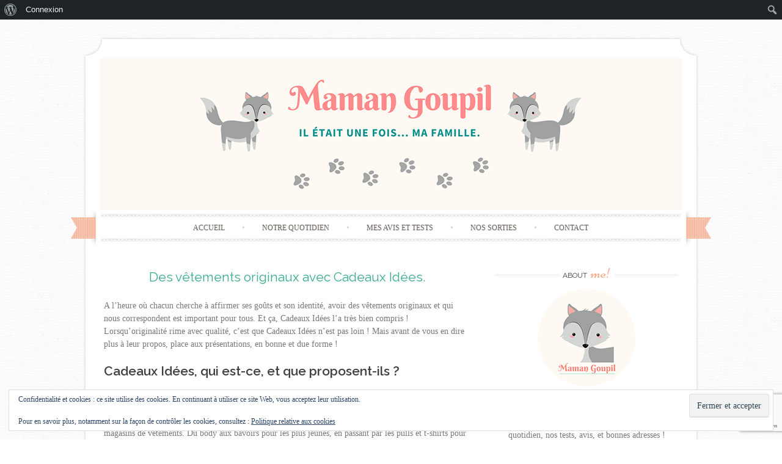

--- FILE ---
content_type: text/html; charset=utf-8
request_url: https://www.google.com/recaptcha/api2/anchor?ar=1&k=6Lcg6RsaAAAAAKRTj4HY5Z0eTzAM6bZbKo4xXX_b&co=aHR0cHM6Ly93d3cubWFtYW5nb3VwaWwuZnI6NDQz&hl=en&v=PoyoqOPhxBO7pBk68S4YbpHZ&size=invisible&anchor-ms=20000&execute-ms=30000&cb=tqqcmjadgway
body_size: 48725
content:
<!DOCTYPE HTML><html dir="ltr" lang="en"><head><meta http-equiv="Content-Type" content="text/html; charset=UTF-8">
<meta http-equiv="X-UA-Compatible" content="IE=edge">
<title>reCAPTCHA</title>
<style type="text/css">
/* cyrillic-ext */
@font-face {
  font-family: 'Roboto';
  font-style: normal;
  font-weight: 400;
  font-stretch: 100%;
  src: url(//fonts.gstatic.com/s/roboto/v48/KFO7CnqEu92Fr1ME7kSn66aGLdTylUAMa3GUBHMdazTgWw.woff2) format('woff2');
  unicode-range: U+0460-052F, U+1C80-1C8A, U+20B4, U+2DE0-2DFF, U+A640-A69F, U+FE2E-FE2F;
}
/* cyrillic */
@font-face {
  font-family: 'Roboto';
  font-style: normal;
  font-weight: 400;
  font-stretch: 100%;
  src: url(//fonts.gstatic.com/s/roboto/v48/KFO7CnqEu92Fr1ME7kSn66aGLdTylUAMa3iUBHMdazTgWw.woff2) format('woff2');
  unicode-range: U+0301, U+0400-045F, U+0490-0491, U+04B0-04B1, U+2116;
}
/* greek-ext */
@font-face {
  font-family: 'Roboto';
  font-style: normal;
  font-weight: 400;
  font-stretch: 100%;
  src: url(//fonts.gstatic.com/s/roboto/v48/KFO7CnqEu92Fr1ME7kSn66aGLdTylUAMa3CUBHMdazTgWw.woff2) format('woff2');
  unicode-range: U+1F00-1FFF;
}
/* greek */
@font-face {
  font-family: 'Roboto';
  font-style: normal;
  font-weight: 400;
  font-stretch: 100%;
  src: url(//fonts.gstatic.com/s/roboto/v48/KFO7CnqEu92Fr1ME7kSn66aGLdTylUAMa3-UBHMdazTgWw.woff2) format('woff2');
  unicode-range: U+0370-0377, U+037A-037F, U+0384-038A, U+038C, U+038E-03A1, U+03A3-03FF;
}
/* math */
@font-face {
  font-family: 'Roboto';
  font-style: normal;
  font-weight: 400;
  font-stretch: 100%;
  src: url(//fonts.gstatic.com/s/roboto/v48/KFO7CnqEu92Fr1ME7kSn66aGLdTylUAMawCUBHMdazTgWw.woff2) format('woff2');
  unicode-range: U+0302-0303, U+0305, U+0307-0308, U+0310, U+0312, U+0315, U+031A, U+0326-0327, U+032C, U+032F-0330, U+0332-0333, U+0338, U+033A, U+0346, U+034D, U+0391-03A1, U+03A3-03A9, U+03B1-03C9, U+03D1, U+03D5-03D6, U+03F0-03F1, U+03F4-03F5, U+2016-2017, U+2034-2038, U+203C, U+2040, U+2043, U+2047, U+2050, U+2057, U+205F, U+2070-2071, U+2074-208E, U+2090-209C, U+20D0-20DC, U+20E1, U+20E5-20EF, U+2100-2112, U+2114-2115, U+2117-2121, U+2123-214F, U+2190, U+2192, U+2194-21AE, U+21B0-21E5, U+21F1-21F2, U+21F4-2211, U+2213-2214, U+2216-22FF, U+2308-230B, U+2310, U+2319, U+231C-2321, U+2336-237A, U+237C, U+2395, U+239B-23B7, U+23D0, U+23DC-23E1, U+2474-2475, U+25AF, U+25B3, U+25B7, U+25BD, U+25C1, U+25CA, U+25CC, U+25FB, U+266D-266F, U+27C0-27FF, U+2900-2AFF, U+2B0E-2B11, U+2B30-2B4C, U+2BFE, U+3030, U+FF5B, U+FF5D, U+1D400-1D7FF, U+1EE00-1EEFF;
}
/* symbols */
@font-face {
  font-family: 'Roboto';
  font-style: normal;
  font-weight: 400;
  font-stretch: 100%;
  src: url(//fonts.gstatic.com/s/roboto/v48/KFO7CnqEu92Fr1ME7kSn66aGLdTylUAMaxKUBHMdazTgWw.woff2) format('woff2');
  unicode-range: U+0001-000C, U+000E-001F, U+007F-009F, U+20DD-20E0, U+20E2-20E4, U+2150-218F, U+2190, U+2192, U+2194-2199, U+21AF, U+21E6-21F0, U+21F3, U+2218-2219, U+2299, U+22C4-22C6, U+2300-243F, U+2440-244A, U+2460-24FF, U+25A0-27BF, U+2800-28FF, U+2921-2922, U+2981, U+29BF, U+29EB, U+2B00-2BFF, U+4DC0-4DFF, U+FFF9-FFFB, U+10140-1018E, U+10190-1019C, U+101A0, U+101D0-101FD, U+102E0-102FB, U+10E60-10E7E, U+1D2C0-1D2D3, U+1D2E0-1D37F, U+1F000-1F0FF, U+1F100-1F1AD, U+1F1E6-1F1FF, U+1F30D-1F30F, U+1F315, U+1F31C, U+1F31E, U+1F320-1F32C, U+1F336, U+1F378, U+1F37D, U+1F382, U+1F393-1F39F, U+1F3A7-1F3A8, U+1F3AC-1F3AF, U+1F3C2, U+1F3C4-1F3C6, U+1F3CA-1F3CE, U+1F3D4-1F3E0, U+1F3ED, U+1F3F1-1F3F3, U+1F3F5-1F3F7, U+1F408, U+1F415, U+1F41F, U+1F426, U+1F43F, U+1F441-1F442, U+1F444, U+1F446-1F449, U+1F44C-1F44E, U+1F453, U+1F46A, U+1F47D, U+1F4A3, U+1F4B0, U+1F4B3, U+1F4B9, U+1F4BB, U+1F4BF, U+1F4C8-1F4CB, U+1F4D6, U+1F4DA, U+1F4DF, U+1F4E3-1F4E6, U+1F4EA-1F4ED, U+1F4F7, U+1F4F9-1F4FB, U+1F4FD-1F4FE, U+1F503, U+1F507-1F50B, U+1F50D, U+1F512-1F513, U+1F53E-1F54A, U+1F54F-1F5FA, U+1F610, U+1F650-1F67F, U+1F687, U+1F68D, U+1F691, U+1F694, U+1F698, U+1F6AD, U+1F6B2, U+1F6B9-1F6BA, U+1F6BC, U+1F6C6-1F6CF, U+1F6D3-1F6D7, U+1F6E0-1F6EA, U+1F6F0-1F6F3, U+1F6F7-1F6FC, U+1F700-1F7FF, U+1F800-1F80B, U+1F810-1F847, U+1F850-1F859, U+1F860-1F887, U+1F890-1F8AD, U+1F8B0-1F8BB, U+1F8C0-1F8C1, U+1F900-1F90B, U+1F93B, U+1F946, U+1F984, U+1F996, U+1F9E9, U+1FA00-1FA6F, U+1FA70-1FA7C, U+1FA80-1FA89, U+1FA8F-1FAC6, U+1FACE-1FADC, U+1FADF-1FAE9, U+1FAF0-1FAF8, U+1FB00-1FBFF;
}
/* vietnamese */
@font-face {
  font-family: 'Roboto';
  font-style: normal;
  font-weight: 400;
  font-stretch: 100%;
  src: url(//fonts.gstatic.com/s/roboto/v48/KFO7CnqEu92Fr1ME7kSn66aGLdTylUAMa3OUBHMdazTgWw.woff2) format('woff2');
  unicode-range: U+0102-0103, U+0110-0111, U+0128-0129, U+0168-0169, U+01A0-01A1, U+01AF-01B0, U+0300-0301, U+0303-0304, U+0308-0309, U+0323, U+0329, U+1EA0-1EF9, U+20AB;
}
/* latin-ext */
@font-face {
  font-family: 'Roboto';
  font-style: normal;
  font-weight: 400;
  font-stretch: 100%;
  src: url(//fonts.gstatic.com/s/roboto/v48/KFO7CnqEu92Fr1ME7kSn66aGLdTylUAMa3KUBHMdazTgWw.woff2) format('woff2');
  unicode-range: U+0100-02BA, U+02BD-02C5, U+02C7-02CC, U+02CE-02D7, U+02DD-02FF, U+0304, U+0308, U+0329, U+1D00-1DBF, U+1E00-1E9F, U+1EF2-1EFF, U+2020, U+20A0-20AB, U+20AD-20C0, U+2113, U+2C60-2C7F, U+A720-A7FF;
}
/* latin */
@font-face {
  font-family: 'Roboto';
  font-style: normal;
  font-weight: 400;
  font-stretch: 100%;
  src: url(//fonts.gstatic.com/s/roboto/v48/KFO7CnqEu92Fr1ME7kSn66aGLdTylUAMa3yUBHMdazQ.woff2) format('woff2');
  unicode-range: U+0000-00FF, U+0131, U+0152-0153, U+02BB-02BC, U+02C6, U+02DA, U+02DC, U+0304, U+0308, U+0329, U+2000-206F, U+20AC, U+2122, U+2191, U+2193, U+2212, U+2215, U+FEFF, U+FFFD;
}
/* cyrillic-ext */
@font-face {
  font-family: 'Roboto';
  font-style: normal;
  font-weight: 500;
  font-stretch: 100%;
  src: url(//fonts.gstatic.com/s/roboto/v48/KFO7CnqEu92Fr1ME7kSn66aGLdTylUAMa3GUBHMdazTgWw.woff2) format('woff2');
  unicode-range: U+0460-052F, U+1C80-1C8A, U+20B4, U+2DE0-2DFF, U+A640-A69F, U+FE2E-FE2F;
}
/* cyrillic */
@font-face {
  font-family: 'Roboto';
  font-style: normal;
  font-weight: 500;
  font-stretch: 100%;
  src: url(//fonts.gstatic.com/s/roboto/v48/KFO7CnqEu92Fr1ME7kSn66aGLdTylUAMa3iUBHMdazTgWw.woff2) format('woff2');
  unicode-range: U+0301, U+0400-045F, U+0490-0491, U+04B0-04B1, U+2116;
}
/* greek-ext */
@font-face {
  font-family: 'Roboto';
  font-style: normal;
  font-weight: 500;
  font-stretch: 100%;
  src: url(//fonts.gstatic.com/s/roboto/v48/KFO7CnqEu92Fr1ME7kSn66aGLdTylUAMa3CUBHMdazTgWw.woff2) format('woff2');
  unicode-range: U+1F00-1FFF;
}
/* greek */
@font-face {
  font-family: 'Roboto';
  font-style: normal;
  font-weight: 500;
  font-stretch: 100%;
  src: url(//fonts.gstatic.com/s/roboto/v48/KFO7CnqEu92Fr1ME7kSn66aGLdTylUAMa3-UBHMdazTgWw.woff2) format('woff2');
  unicode-range: U+0370-0377, U+037A-037F, U+0384-038A, U+038C, U+038E-03A1, U+03A3-03FF;
}
/* math */
@font-face {
  font-family: 'Roboto';
  font-style: normal;
  font-weight: 500;
  font-stretch: 100%;
  src: url(//fonts.gstatic.com/s/roboto/v48/KFO7CnqEu92Fr1ME7kSn66aGLdTylUAMawCUBHMdazTgWw.woff2) format('woff2');
  unicode-range: U+0302-0303, U+0305, U+0307-0308, U+0310, U+0312, U+0315, U+031A, U+0326-0327, U+032C, U+032F-0330, U+0332-0333, U+0338, U+033A, U+0346, U+034D, U+0391-03A1, U+03A3-03A9, U+03B1-03C9, U+03D1, U+03D5-03D6, U+03F0-03F1, U+03F4-03F5, U+2016-2017, U+2034-2038, U+203C, U+2040, U+2043, U+2047, U+2050, U+2057, U+205F, U+2070-2071, U+2074-208E, U+2090-209C, U+20D0-20DC, U+20E1, U+20E5-20EF, U+2100-2112, U+2114-2115, U+2117-2121, U+2123-214F, U+2190, U+2192, U+2194-21AE, U+21B0-21E5, U+21F1-21F2, U+21F4-2211, U+2213-2214, U+2216-22FF, U+2308-230B, U+2310, U+2319, U+231C-2321, U+2336-237A, U+237C, U+2395, U+239B-23B7, U+23D0, U+23DC-23E1, U+2474-2475, U+25AF, U+25B3, U+25B7, U+25BD, U+25C1, U+25CA, U+25CC, U+25FB, U+266D-266F, U+27C0-27FF, U+2900-2AFF, U+2B0E-2B11, U+2B30-2B4C, U+2BFE, U+3030, U+FF5B, U+FF5D, U+1D400-1D7FF, U+1EE00-1EEFF;
}
/* symbols */
@font-face {
  font-family: 'Roboto';
  font-style: normal;
  font-weight: 500;
  font-stretch: 100%;
  src: url(//fonts.gstatic.com/s/roboto/v48/KFO7CnqEu92Fr1ME7kSn66aGLdTylUAMaxKUBHMdazTgWw.woff2) format('woff2');
  unicode-range: U+0001-000C, U+000E-001F, U+007F-009F, U+20DD-20E0, U+20E2-20E4, U+2150-218F, U+2190, U+2192, U+2194-2199, U+21AF, U+21E6-21F0, U+21F3, U+2218-2219, U+2299, U+22C4-22C6, U+2300-243F, U+2440-244A, U+2460-24FF, U+25A0-27BF, U+2800-28FF, U+2921-2922, U+2981, U+29BF, U+29EB, U+2B00-2BFF, U+4DC0-4DFF, U+FFF9-FFFB, U+10140-1018E, U+10190-1019C, U+101A0, U+101D0-101FD, U+102E0-102FB, U+10E60-10E7E, U+1D2C0-1D2D3, U+1D2E0-1D37F, U+1F000-1F0FF, U+1F100-1F1AD, U+1F1E6-1F1FF, U+1F30D-1F30F, U+1F315, U+1F31C, U+1F31E, U+1F320-1F32C, U+1F336, U+1F378, U+1F37D, U+1F382, U+1F393-1F39F, U+1F3A7-1F3A8, U+1F3AC-1F3AF, U+1F3C2, U+1F3C4-1F3C6, U+1F3CA-1F3CE, U+1F3D4-1F3E0, U+1F3ED, U+1F3F1-1F3F3, U+1F3F5-1F3F7, U+1F408, U+1F415, U+1F41F, U+1F426, U+1F43F, U+1F441-1F442, U+1F444, U+1F446-1F449, U+1F44C-1F44E, U+1F453, U+1F46A, U+1F47D, U+1F4A3, U+1F4B0, U+1F4B3, U+1F4B9, U+1F4BB, U+1F4BF, U+1F4C8-1F4CB, U+1F4D6, U+1F4DA, U+1F4DF, U+1F4E3-1F4E6, U+1F4EA-1F4ED, U+1F4F7, U+1F4F9-1F4FB, U+1F4FD-1F4FE, U+1F503, U+1F507-1F50B, U+1F50D, U+1F512-1F513, U+1F53E-1F54A, U+1F54F-1F5FA, U+1F610, U+1F650-1F67F, U+1F687, U+1F68D, U+1F691, U+1F694, U+1F698, U+1F6AD, U+1F6B2, U+1F6B9-1F6BA, U+1F6BC, U+1F6C6-1F6CF, U+1F6D3-1F6D7, U+1F6E0-1F6EA, U+1F6F0-1F6F3, U+1F6F7-1F6FC, U+1F700-1F7FF, U+1F800-1F80B, U+1F810-1F847, U+1F850-1F859, U+1F860-1F887, U+1F890-1F8AD, U+1F8B0-1F8BB, U+1F8C0-1F8C1, U+1F900-1F90B, U+1F93B, U+1F946, U+1F984, U+1F996, U+1F9E9, U+1FA00-1FA6F, U+1FA70-1FA7C, U+1FA80-1FA89, U+1FA8F-1FAC6, U+1FACE-1FADC, U+1FADF-1FAE9, U+1FAF0-1FAF8, U+1FB00-1FBFF;
}
/* vietnamese */
@font-face {
  font-family: 'Roboto';
  font-style: normal;
  font-weight: 500;
  font-stretch: 100%;
  src: url(//fonts.gstatic.com/s/roboto/v48/KFO7CnqEu92Fr1ME7kSn66aGLdTylUAMa3OUBHMdazTgWw.woff2) format('woff2');
  unicode-range: U+0102-0103, U+0110-0111, U+0128-0129, U+0168-0169, U+01A0-01A1, U+01AF-01B0, U+0300-0301, U+0303-0304, U+0308-0309, U+0323, U+0329, U+1EA0-1EF9, U+20AB;
}
/* latin-ext */
@font-face {
  font-family: 'Roboto';
  font-style: normal;
  font-weight: 500;
  font-stretch: 100%;
  src: url(//fonts.gstatic.com/s/roboto/v48/KFO7CnqEu92Fr1ME7kSn66aGLdTylUAMa3KUBHMdazTgWw.woff2) format('woff2');
  unicode-range: U+0100-02BA, U+02BD-02C5, U+02C7-02CC, U+02CE-02D7, U+02DD-02FF, U+0304, U+0308, U+0329, U+1D00-1DBF, U+1E00-1E9F, U+1EF2-1EFF, U+2020, U+20A0-20AB, U+20AD-20C0, U+2113, U+2C60-2C7F, U+A720-A7FF;
}
/* latin */
@font-face {
  font-family: 'Roboto';
  font-style: normal;
  font-weight: 500;
  font-stretch: 100%;
  src: url(//fonts.gstatic.com/s/roboto/v48/KFO7CnqEu92Fr1ME7kSn66aGLdTylUAMa3yUBHMdazQ.woff2) format('woff2');
  unicode-range: U+0000-00FF, U+0131, U+0152-0153, U+02BB-02BC, U+02C6, U+02DA, U+02DC, U+0304, U+0308, U+0329, U+2000-206F, U+20AC, U+2122, U+2191, U+2193, U+2212, U+2215, U+FEFF, U+FFFD;
}
/* cyrillic-ext */
@font-face {
  font-family: 'Roboto';
  font-style: normal;
  font-weight: 900;
  font-stretch: 100%;
  src: url(//fonts.gstatic.com/s/roboto/v48/KFO7CnqEu92Fr1ME7kSn66aGLdTylUAMa3GUBHMdazTgWw.woff2) format('woff2');
  unicode-range: U+0460-052F, U+1C80-1C8A, U+20B4, U+2DE0-2DFF, U+A640-A69F, U+FE2E-FE2F;
}
/* cyrillic */
@font-face {
  font-family: 'Roboto';
  font-style: normal;
  font-weight: 900;
  font-stretch: 100%;
  src: url(//fonts.gstatic.com/s/roboto/v48/KFO7CnqEu92Fr1ME7kSn66aGLdTylUAMa3iUBHMdazTgWw.woff2) format('woff2');
  unicode-range: U+0301, U+0400-045F, U+0490-0491, U+04B0-04B1, U+2116;
}
/* greek-ext */
@font-face {
  font-family: 'Roboto';
  font-style: normal;
  font-weight: 900;
  font-stretch: 100%;
  src: url(//fonts.gstatic.com/s/roboto/v48/KFO7CnqEu92Fr1ME7kSn66aGLdTylUAMa3CUBHMdazTgWw.woff2) format('woff2');
  unicode-range: U+1F00-1FFF;
}
/* greek */
@font-face {
  font-family: 'Roboto';
  font-style: normal;
  font-weight: 900;
  font-stretch: 100%;
  src: url(//fonts.gstatic.com/s/roboto/v48/KFO7CnqEu92Fr1ME7kSn66aGLdTylUAMa3-UBHMdazTgWw.woff2) format('woff2');
  unicode-range: U+0370-0377, U+037A-037F, U+0384-038A, U+038C, U+038E-03A1, U+03A3-03FF;
}
/* math */
@font-face {
  font-family: 'Roboto';
  font-style: normal;
  font-weight: 900;
  font-stretch: 100%;
  src: url(//fonts.gstatic.com/s/roboto/v48/KFO7CnqEu92Fr1ME7kSn66aGLdTylUAMawCUBHMdazTgWw.woff2) format('woff2');
  unicode-range: U+0302-0303, U+0305, U+0307-0308, U+0310, U+0312, U+0315, U+031A, U+0326-0327, U+032C, U+032F-0330, U+0332-0333, U+0338, U+033A, U+0346, U+034D, U+0391-03A1, U+03A3-03A9, U+03B1-03C9, U+03D1, U+03D5-03D6, U+03F0-03F1, U+03F4-03F5, U+2016-2017, U+2034-2038, U+203C, U+2040, U+2043, U+2047, U+2050, U+2057, U+205F, U+2070-2071, U+2074-208E, U+2090-209C, U+20D0-20DC, U+20E1, U+20E5-20EF, U+2100-2112, U+2114-2115, U+2117-2121, U+2123-214F, U+2190, U+2192, U+2194-21AE, U+21B0-21E5, U+21F1-21F2, U+21F4-2211, U+2213-2214, U+2216-22FF, U+2308-230B, U+2310, U+2319, U+231C-2321, U+2336-237A, U+237C, U+2395, U+239B-23B7, U+23D0, U+23DC-23E1, U+2474-2475, U+25AF, U+25B3, U+25B7, U+25BD, U+25C1, U+25CA, U+25CC, U+25FB, U+266D-266F, U+27C0-27FF, U+2900-2AFF, U+2B0E-2B11, U+2B30-2B4C, U+2BFE, U+3030, U+FF5B, U+FF5D, U+1D400-1D7FF, U+1EE00-1EEFF;
}
/* symbols */
@font-face {
  font-family: 'Roboto';
  font-style: normal;
  font-weight: 900;
  font-stretch: 100%;
  src: url(//fonts.gstatic.com/s/roboto/v48/KFO7CnqEu92Fr1ME7kSn66aGLdTylUAMaxKUBHMdazTgWw.woff2) format('woff2');
  unicode-range: U+0001-000C, U+000E-001F, U+007F-009F, U+20DD-20E0, U+20E2-20E4, U+2150-218F, U+2190, U+2192, U+2194-2199, U+21AF, U+21E6-21F0, U+21F3, U+2218-2219, U+2299, U+22C4-22C6, U+2300-243F, U+2440-244A, U+2460-24FF, U+25A0-27BF, U+2800-28FF, U+2921-2922, U+2981, U+29BF, U+29EB, U+2B00-2BFF, U+4DC0-4DFF, U+FFF9-FFFB, U+10140-1018E, U+10190-1019C, U+101A0, U+101D0-101FD, U+102E0-102FB, U+10E60-10E7E, U+1D2C0-1D2D3, U+1D2E0-1D37F, U+1F000-1F0FF, U+1F100-1F1AD, U+1F1E6-1F1FF, U+1F30D-1F30F, U+1F315, U+1F31C, U+1F31E, U+1F320-1F32C, U+1F336, U+1F378, U+1F37D, U+1F382, U+1F393-1F39F, U+1F3A7-1F3A8, U+1F3AC-1F3AF, U+1F3C2, U+1F3C4-1F3C6, U+1F3CA-1F3CE, U+1F3D4-1F3E0, U+1F3ED, U+1F3F1-1F3F3, U+1F3F5-1F3F7, U+1F408, U+1F415, U+1F41F, U+1F426, U+1F43F, U+1F441-1F442, U+1F444, U+1F446-1F449, U+1F44C-1F44E, U+1F453, U+1F46A, U+1F47D, U+1F4A3, U+1F4B0, U+1F4B3, U+1F4B9, U+1F4BB, U+1F4BF, U+1F4C8-1F4CB, U+1F4D6, U+1F4DA, U+1F4DF, U+1F4E3-1F4E6, U+1F4EA-1F4ED, U+1F4F7, U+1F4F9-1F4FB, U+1F4FD-1F4FE, U+1F503, U+1F507-1F50B, U+1F50D, U+1F512-1F513, U+1F53E-1F54A, U+1F54F-1F5FA, U+1F610, U+1F650-1F67F, U+1F687, U+1F68D, U+1F691, U+1F694, U+1F698, U+1F6AD, U+1F6B2, U+1F6B9-1F6BA, U+1F6BC, U+1F6C6-1F6CF, U+1F6D3-1F6D7, U+1F6E0-1F6EA, U+1F6F0-1F6F3, U+1F6F7-1F6FC, U+1F700-1F7FF, U+1F800-1F80B, U+1F810-1F847, U+1F850-1F859, U+1F860-1F887, U+1F890-1F8AD, U+1F8B0-1F8BB, U+1F8C0-1F8C1, U+1F900-1F90B, U+1F93B, U+1F946, U+1F984, U+1F996, U+1F9E9, U+1FA00-1FA6F, U+1FA70-1FA7C, U+1FA80-1FA89, U+1FA8F-1FAC6, U+1FACE-1FADC, U+1FADF-1FAE9, U+1FAF0-1FAF8, U+1FB00-1FBFF;
}
/* vietnamese */
@font-face {
  font-family: 'Roboto';
  font-style: normal;
  font-weight: 900;
  font-stretch: 100%;
  src: url(//fonts.gstatic.com/s/roboto/v48/KFO7CnqEu92Fr1ME7kSn66aGLdTylUAMa3OUBHMdazTgWw.woff2) format('woff2');
  unicode-range: U+0102-0103, U+0110-0111, U+0128-0129, U+0168-0169, U+01A0-01A1, U+01AF-01B0, U+0300-0301, U+0303-0304, U+0308-0309, U+0323, U+0329, U+1EA0-1EF9, U+20AB;
}
/* latin-ext */
@font-face {
  font-family: 'Roboto';
  font-style: normal;
  font-weight: 900;
  font-stretch: 100%;
  src: url(//fonts.gstatic.com/s/roboto/v48/KFO7CnqEu92Fr1ME7kSn66aGLdTylUAMa3KUBHMdazTgWw.woff2) format('woff2');
  unicode-range: U+0100-02BA, U+02BD-02C5, U+02C7-02CC, U+02CE-02D7, U+02DD-02FF, U+0304, U+0308, U+0329, U+1D00-1DBF, U+1E00-1E9F, U+1EF2-1EFF, U+2020, U+20A0-20AB, U+20AD-20C0, U+2113, U+2C60-2C7F, U+A720-A7FF;
}
/* latin */
@font-face {
  font-family: 'Roboto';
  font-style: normal;
  font-weight: 900;
  font-stretch: 100%;
  src: url(//fonts.gstatic.com/s/roboto/v48/KFO7CnqEu92Fr1ME7kSn66aGLdTylUAMa3yUBHMdazQ.woff2) format('woff2');
  unicode-range: U+0000-00FF, U+0131, U+0152-0153, U+02BB-02BC, U+02C6, U+02DA, U+02DC, U+0304, U+0308, U+0329, U+2000-206F, U+20AC, U+2122, U+2191, U+2193, U+2212, U+2215, U+FEFF, U+FFFD;
}

</style>
<link rel="stylesheet" type="text/css" href="https://www.gstatic.com/recaptcha/releases/PoyoqOPhxBO7pBk68S4YbpHZ/styles__ltr.css">
<script nonce="OfyWWQKqTtYna54p8rzVtg" type="text/javascript">window['__recaptcha_api'] = 'https://www.google.com/recaptcha/api2/';</script>
<script type="text/javascript" src="https://www.gstatic.com/recaptcha/releases/PoyoqOPhxBO7pBk68S4YbpHZ/recaptcha__en.js" nonce="OfyWWQKqTtYna54p8rzVtg">
      
    </script></head>
<body><div id="rc-anchor-alert" class="rc-anchor-alert"></div>
<input type="hidden" id="recaptcha-token" value="[base64]">
<script type="text/javascript" nonce="OfyWWQKqTtYna54p8rzVtg">
      recaptcha.anchor.Main.init("[\x22ainput\x22,[\x22bgdata\x22,\x22\x22,\[base64]/[base64]/bmV3IFpbdF0obVswXSk6Sz09Mj9uZXcgWlt0XShtWzBdLG1bMV0pOks9PTM/bmV3IFpbdF0obVswXSxtWzFdLG1bMl0pOks9PTQ/[base64]/[base64]/[base64]/[base64]/[base64]/[base64]/[base64]/[base64]/[base64]/[base64]/[base64]/[base64]/[base64]/[base64]\\u003d\\u003d\x22,\[base64]\x22,\[base64]/[base64]/Cu1vCjnwgCkrDt1LCp8KUw5XDlcOCw7bCr2hjwoXDlFHDisOMw4DDrkBtw6tIFsOsw5bCh2U6woHDpMKgw7BtwpfDglzDqF3Djm/ChMOPwrDDtDrDhMKvf8OOSAfDrsO6TcKGLH9YUcKCYcOFw63DvMKpe8KOwofDkcKrUsOew7l1w6zDq8KMw6NCLX7CgMO1w5tASMOIR2jDucOaDBjCoC4BacO6FF7DqR4tF8OkGcOtV8KzUWI8QRw/w43DjVIhwpsNIsOXw5vCjcOhw7h6w6xpwr/CqcOdKsOIw4J1ZDHDm8OvLsOVwq8Mw54Vw6LDssOkwrsVworDqcK4w4lxw4fDqMKLwo7ChMK3w59DImDDhMOaCsObwpDDnFRJwqzDk1hzw5ofw5MgPMKqw6Ikw7Juw7/[base64]/[base64]/OMOkwr9JH8KuUU7DnsKKwpNzwrnCnsK7QQDDksODwrIaw4kUw5bCgCcaXcKDHQtDWEjCoMK2czYIwqXDocK7EMOPw5/Chho/[base64]/CjMKLRcKrXDDDjRw3wrfDuxvCliBnwrjDlMK1CcKJKw3Cp8KcwpUbHcOVw4TDoxUPwrQ0M8OTfMOuw7PChcOQZ8Kbw45oPMOzDMOxO1RewqPDjy/[base64]/CtcKTKTkpw5PDt8O9SmUzE8KVCjLDusKIWjjDrcO4w60iCVpYF8KROsKSHBxiMlvCg33CnCMJw7jDjsKTw7F7VB/CnHdtFsKLw67DoTPCrVbCoMKAVMK8wrlCPMKPOS9Ow4g8XcKZFyI5wpHDmVBoI1tbw7LDq08gwoNlw5oQYVcXUMKnw71kw41xcMK+w5YABsKiOsKzOi7CscOZay91w73CpcONbwcMER3Dt8Kpw558F3YZw7ILwo/DiMKfKMONw5sQwpbDj3/DuMO0wofCvMOHB8OMZMKtwp/Dj8KnFcOmNsKWwpXCmg7CuGfCq0pOECvCucO+wrfDlzLCu8OXwolaw6zClE9ew6PDuxE5JMK1ZFnDqErDjCvCjjjClcKGw7wgXMKLdMOmE8O2AcOuwq3Ct8K4w5xsw5d9w61GXk/Dl0TDoMKlW8Oaw78uw7LDj0DDrcOtJlcbEcOmF8KeCULCoMOlNRI8GMOQwrZrOErDqFZPwqo6e8KcK1wRw63DqUDDoMO1wpVAAcO3woDCtk8gw6h+csODMDLCkH/Dmnc2Ry3CnMOlw5DDlhUpY0wwMcKlwqsDwo1uw4XCt0MVLynCnD/[base64]/Cj2Uvw5Fxw4URDMKowrMDeDzCkXMIYhZdSMKowpvCpQt7emI9wpLCncKQY8OcwqjDs1/DvGLCksOmwqcsZxl1w4MnCsKgH8OAw77DpEMSXcK8woINRcOgwrbDrTfDhS7CnFobLsODwpZow457wrBALWrDr8OIC3F0CsK3akwQwqE1LHzCrMKGwpEfeMKSwqg3wpjDnsK5w4U1w6bChD7Ci8Krwpgsw4vCicKJwpJewox/XsKROcKKFDBlw6fDvsOnwqbDqlHDgQY8wpPDkX4lD8OcOGwew70hw4Z7PRzDmGlywqhywprCiMKrwrTCsltIYMKWw5/CosKqF8OBL8OVw4APwqXCusOJOsOTY8OMN8KQNB7DqEpWwqPCocKcw5LDsGfCpsOiwr9XKlDCv3N9w48laB3CoQbDo8OAdnVefsKtP8KlwoHDhE0iw4HCvgnCoQTDqMO9w55wX1/CpMOpZxB9wqIywqMsw7vCnMKGVzRrwrnCocOtw7MdSiHCgsO5w4nDh3pGw6PDtMKaBzBEfcOdNsOhwpnDkTbDkMOVwq/Cr8OBNsKtXsO/IMOTw57CtW3Dm2JiwrnCh2hpGxdewr0saUorwojCpE7Cs8KALcOIacO8KcOQwrbCucKeOcOowpzCrsKJRsOow7HDm8KNOB7DiTfDgVXDjwhWZwkWwqbDtS7CpsOrw5/CqsOmwrZEacK9wq13TBRfwrIqw4FUwrbChAYqwrTDiDI1NcKkwpvCjsK1R2rCpsOEAcOFBMKvFhY1bXTDsMKPVsKAw5psw6TCjl0rwqcww7PCpMKfSD55ajE0woTDlwTCnm/[base64]/w79dZiDCqcODesKYb8OmPMKpYkdXUjXDuk/DvMKYQsKqW8OSw4jCuzfCtcOUHSFJAhXCicKnXVUXJHtDZMONwprCjhnCsn/CmggQwqR/wqPCmw/[base64]/[base64]/woDCjBjCsnACw5HDlTEtw7JgWhnCi8K3wprDrknCoi/CtsKTwoAFw4sFw608woULwp/DlRBtEsKPRsO3w7rClAlaw4hdwpUBAMOmwpjCkB/DncK7JsO5YcKuwrfDlxPDgCtFw5bCuMOBw4InwoVrw6zClMO/RSzDoFF/MU7CvjXCswLCm25PPDLCtMKYDg5Iw5fCtwfDlMKMA8K9ODRzfcO3GMKxw6/CtCzCkMKgRsKsw7bDuMKDwotlI1bCtMKJw4lRw5/[base64]/DosKIw5wwL8KQwqtewq/DihDDpA41w5oTw5Yiwo7DhnVMw6gDaMOTQx8ZZz3Do8K4QSHCpsOXwoZBwrNXw6LCrcO9w5g1UsOVw7gnIzbDmcOuw7cwwoEQK8OPwo1/NsKhwoLDnGHDkjHCjsONw5ADJF0JwrtaecKDMyM6wpEWCcKAwonCv1JJGMKofsKcIsKLFcKtMADClHjDvcK1XMKBUUdOw7xnJT/DjcKIwqo8eMKEMMKHw7DDnh/CuT/[base64]/DrR14woXDj2MXKXXCrHhgUj46w6PDu8KKw4RUw77Ci8OQCsO+XMKcDcKTN2x2woPDuRHCihDDpirDtl3CgcKTIMOUQF9hB1NiFsOcw4Fvw5BqecO4wq7Cq19nGWYTw73DiUAEdmrClRYXwpHCuRgCN8KYaMKewqfDh0BhwoUzwp/ClMKBw5/[base64]/[base64]/woJ4a8OwQR/DrF/DuhNjwoxdAsO6eg4xw7AKw4TCqcOPw5ltKkQww5BuSEPDscK3fTEFO3VrQRVBUSAqwqdKwqjDsQAzwpNRw6QewqNdw7M/[base64]/CmQrCq8OOwpTDncKawrB1w7heYkNuwpQxbMOKL8O7woMRw4rCvsKQw4hjBR3CrcO/w6fCjTDDmcKJF8OPw7XDp8O8w6zDtsKuw5bDohcdOWUkGsOvQwPDiAnCmnskXVQ/[base64]/CpxEnCsK1wqF7E8Ocw5cbYcKXDsKXf3RswqfDrcOzwqnCh313wqJ9wp3CqjvDrsKuVEdjw6Fow6MMLxXDp8OlUnbClDkqwppcw5Y/dcOyUAEiw5bCo8KcFsK8w61lw6V8fRVbchLDj0cqGMOGTjbCiMOJQcOATngpcMOEVcOBwprDpDPDkMK3wrM7w40YBwAAwrDCpiYRGsOww6gXw5HDksKwVxYqw6jDjG9TwovDuEVWZULDqnnDlsK/FV1Kw7PCocOpw5Fww7PDhVrChTfCg3rDjiExJ1jDlMKPwqp7dMKYTS9Hwq4fw7ArwobDiQ4LGsKZw4jDgcK2wr/DpcK4ZsKLNcObMsO5bsKhRsKYw5PClsOkPsKWfGVOwpTCscOiC8KmW8OnaBTDqQnCmcODwpTDg8ODPC8Tw47DtcODwq1xw6/DmsOowpLDqcOEB1fDhBbCoUPDv3TClcKACzXDnGsNccOww6QtbsOMXMKgwogaw5TDpwDCiTInwrfDnMKew6xUU8OpYWk8fsOCMGTCkgTDscOnbh4gf8K6SCILwpVNfl/[base64]/[base64]/w7bDkcKFDzbCjcOdwqTDm8Odw5MxLnRFwojCgsKSw5EHIcKnwqTDi8K6M8Ohw5TCmcKgwrHCkE0+YcKGwoN3w4B8BMKvwqzCn8KCES3CgsOHTSvCucKjGG3Dn8K+wq/Cj3HDuwbCpsOCwrBfwqXCt8KkMWvDu2jCqTjDqMKzwqfDjzXDvWwWw4wRDsOfb8O0w5/[base64]/[base64]/CscKpGjrDrsOdeB7DtxLDsTzCiy3DnU/DgDcCwoDCksOEFsK5w6Jjw5dlwrLCkcOSHFFdPw59wrbDosK7w7wowqDCgmTCmj8rP0TCm8KVcx/DpsK2HUPDs8OGH1bDnhfDv8OJCH7CpgnDssK2wphwc8OQFWliw6VnwpXCgsO1w6ZoGQ4Uw5PDv8KnDcOKw4zDn8Osw45Rwok/HTJ8JA/DoMKlK2bDg8OFwrHChn3CpxDCpsKrBsKew45Bwo7Cn3ZoNFwJw7XDsQrDh8K1w5jCl2QTwpctw7xGMcO/wobDtMOFIcKWwrtFw59bw7Y0QUxaHDTCslHCm2LDs8O9WsKBXTUWw5BlN8OxXxZZw4fDhcKSGzHDtsKKQEZCScKcd8O5NE/DjEIyw4BzHFXDliIkF2jCiMKaOcO3w6HDpHoAw5oiw58+wpnDhS0Bw4DDnsO8w7lZwqLDicKEw40KVsOBwqXDvz8basK+GcONOikuw5RnTG/Du8K/fcKQw6c3WsKDRFnDuU7CssKIwoDCn8Khwol2I8KrDMK+wo/DtMK5w6xtw5zDggrCmsO/wrp3anh+FixUwqzCr8KNNsKdHsK8ZhDCrTHDtcKqw4Qtw49YDMOzUx16w6fCisKIXXdccSzChcKOJnrDmFdJVcO+BcKIeAU4wozDjMOPwq/DhygDXsONw4zCgcKKw7gTw5J2w6dMwr7DlcOIBMOjPcKxw7QewpouLcOtKGUUw6XCph4Rw7DCrW4Swr/DlWPCqFcTw5XCvcO+woByBC3DosOowqYAL8KFBcKmw4oJOMOEM04wdXbCuMONXMODCcOoNAgHU8OKGMKhaHlOCSvDi8OKw5RRcMOCBHkSE0RZw4nCgcOOUkrDsynDqy/DvTnCksKzwogoB8OEwoLCuD/CnsOsfhHDvVccSQ5MU8O+ZMKmXAvDpTZrw74MFxrCv8Kww5TCvsK8LxtZw5bDsE8SXifCusKfwpHChMOBw4zDpMK1w6TDp8OXwrB8TmnCnMK5OyIiIcKmw6AOw7nDvcOLw6HCuFDDoMKdw6/Cu8K7wpIoXMKvEXXDj8KFcMKDU8O4w43Drzd9woFPwpYcVsKBVzDDjsKWw6rCsXPDuMOVwqnCnsOvVw4HwpPCmcKRwq3Du1l3w55aS8Kkw6gHCMO1wqYswqNdWCNDR3XDuAZ1XFx0w49owp/DuMKOwrvChTtfwqoSwqcLHAwZwoDDmcKqBsOJYMOtR8KEVTMDwqR9wo3DlnPDsHrCqFUND8KhwoxPEMO7w7N8wo/Dg2/DmnMkwrfDnsK0w5jDksOVAcKTwrHDjcKnwrAob8KpVBZ1w4/[base64]/wpFJOcOdwrIDZMKjwphCw4InX8O1w5LDu3gTwrzDqm7CnMOLfH7Dq8K+V8ONEcK/wpjChMKoc1Atw4DDojZyPcKvwpEOLhnDoxMjw69DJSZiw6LChFZRwqrDgcOjbMKvwr/[base64]/[base64]/CnsOtw7nCsi/DjMOPwrjDj3/CjsOAwrDCpcKVw5MFNDnDg8OTw7nDk8OlfzMcCjPDs8OLw7BHesOyYMKjw4ZxccO+w7h+w4bCjcOBw73DucKGwq/Cr3XDoiPCiWLCn8OIF8KyM8O3XsOxw4rDrcOvEibCjX1Tw6QBwpUbw6nClsKawqR3w6LCg14dS1A2wpYKw4rDsyXCuXdzwqbCnRZBMBjDumtbw67ClRbDhMKvY1t4AcOZw7TCrsO5w55dL8KYw4LChDDCmQvDmFwzw7BUNEQGw61DwpYpw6I3GsKMYxPDp8O/fFLDiDLCjlnDnMKiTHtuw7XClcKTcyrDpsKTHsKRwpc+SMOzwrsffXlaeQEdwo/[base64]/DsMKoET7Cq8KRHMK+w5zDgwvCmhHCqMO7Ozsyw7XDm8OqYCw1w4AxwqEhM8OywqJXbMKIwp3Dr2nCjA89BMOaw6DCqAITw6LCowI7w4NSw7U9w6Y/dH3DrBrCg2bDq8ONXcObOsKQw6TDhMKEwpE6w5DDr8KSU8O5w7lcw79wFS9EOjxnwofCpcKbKj/Dk8K+ScKGC8KKK1vCmcORw4HDjFQNZH/DicKVQMO3wpYuWjzDhWV6woPDmzrCtGPDtsOWScOoZlzDmDPClTjDp8Olw6zChMOnwoHDkicbwpDDjMKtOMOiw6VhXsKnWMKlw6ITIsKAwqF4W8K8w67Cnxk3OSDCg8ODQhFRw4Z5w5LDnsK/F8OTwpZAw6zCtsOwWCQBI8KqWMOVwq/[base64]/DniZUOXRpP8Orw6vDqcOVPMKJWMOWS8O1bSN7XBtxCcK4wqV3YAvDqsK4woPDpno+w6/CnVdVIcKsbATDrMKzw77DlsOZUQ1DEMKdc2DChCg6w4DDm8KrDcOTw7TDgSTCvB/DpWHDjFzChMOQw7vDncKGw6gtw6TDp1TDjsKiZCAsw6Uiwo/DlMOSwo/Cv8KHwoVKwpHDncKbCWnDoD3Cr29oTcO8XcOeRFR4KTvDi3QRw4IewqHDnHMKwooRw5VdBR3Dg8O1woXDnsOIfsOzTMOMTkzCs1vCmEXDvcK/biDDgMKTER03w5/Cn0jClcK2wrPDrwjDiAwFwq8aaMKeclsdwqYwIwjCqcKNw4Y+w7kffw/Dt3xAwrAvwoPDjEnDsMKzw75xDh/DtRLCtMK/KMK3w5ZwwqMxZ8O1w53Cql/DpQDDhcOQYMKEZGnDg10OG8OIfSwTw5vDsMOZcADDr8Kyw6JHXgrDj8K0w6LDq8Krw51ePnrCjiHCqsKAEBgfPsOzE8Orw4rChcK+Pm0nw4cpw4TCncORX8OsR8KtwqgADSbDk0k9VsOow49/w5jDt8OTbMK5wpvDrSVZTGXDm8Khw5XCtibDuMKlZcOGdMO0QDLDisO0wq3DiMOGwr7DicK7ICDDhB1AwqABRMK8BMOkbkHCogE6dz4zwqjCsWdRTBRDQ8O1G8K7wqYjw4JdYMKoHQXDkFzDmsOHQVXDvz1mAsKlwqXCrHPDoMO/w6VkahLCicOowrTDjV4uwqTDs1/[base64]/CtcOAIyAnwq0Iw74pfxDDgsKDw6goasORwrzDo2B2DMODwozDm0puwqxxDcO4X3PCim3CncOLw5BGw7/CtsK/wqbCscKnUm/DocKQwro9JsOcw5PDtVcFwqQMEjAjwrpew5rDnsOfaDIkw6pjw7jDpcK0P8KGw7Rew4E5UsORwpIIwqPDoCdqDkFjwrA5w7nDnMOkwrXCu0orwrJvw6TCu3jDmsOlw4FDUMKUOwDCpFc/SijDqMOtGsKMw6I8RErCl10cdMOgwq3CpMOew7DDt8KCwonDvsKuCjzCg8KcQ8KnwqvCigNkDMOdw4zCoMKlwqfCpx/CiMOtNxlRZcKYGsKFVCxOSMO/OCPCj8K6FhIXwrgyYBFfwp3CqcKWw5zDsMOkazEFwpohwqobw7jDpDZrwrwswr7CuMO3csKvw47CoFnCmcKDEzYkQ8OUw77CqXsaZw7CiyDDsHh/w4jDscOCfDjCo0USIsOUw73DqUvDkMKBwpJtwpBUClsuK11Vw7zCqcKxwp55KGzCuBfDvMO+w4zDqnDDk8OqI33DvMOsYsOeUMKJw7/DugHCr8KSwpnDrw3DhcOXw6LCp8Oyw5x2w5gfTMOITCvCocKbwrPCjnvDosOcw5TDpys+L8O7wrbDuQ7CrHLCoMK0D2/DgTvCi8KTblfCg3websKEwpbDrxQyNi/CrcKMw6Y4YVQ8wqjDvjXDtRNeIllMw4/CkQsTfGdPHyLCohpzw4PDuRbCvWPDhcKywqjDuHEwwo5RbcOtw6zDusKtwoHDuEARwrNww7PDnsKQOVUCwoDDoMO0w57CgCTCq8KGEVBaw7xYVwRIw5/DhglBw4V2w4tZf8KdVAcgwpRXdsOcw7RQccKzwobDhcKHwow6w5rDksOSAMKcw7zDg8OgBcONZMKWw5I7wpnDpxsWSA/[base64]/wrvCvsK3w5LCtjIWwr7DkMOGwqtWI8KDwqdHw5HDlFvCkcKSwrbCikgvwq9+wqfCuwXDqMKjwqVva8O8wrrDiMOodQ/CjxxCwrfDpXxdaMOgwpMZW0/DkMK0cFvCnsObfcKWEcOLPMKwBn/Cu8KhwqzCucKrwpjCgwpBw6JIw7FQwoM3YsKrw6lteTrCqMObRT7CvRU8egRlSFfDj8OXw4/DpcO8wr3CikTChxtIFwrCrEJdEsKTw47DssOCw47DucO0N8ONQDHDh8K+w5ADw61GD8O7CMOAQcK9wptaDgkWSsKAX8Oewo7Cm3JqC3jDpcOgKRlufMKPVMOzNSNuEMKFwqJuw4lJKUfCk20YwrXDuWphfzNPw5/DlMK6wqA7JlbDgsOQwq4xXRMNw40ww6dJIMKPNCTChsOJwqHClR4JMcOMwrcDwq8cfMKhEMOcwrVDD2ACQsKQwoDDq3fCoBxiwr1lw5PCp8K8wqhhXk/Ck0Vow4Y+wojCrsK+cGFswqjCnWtHAEUUwoTCncOGesKRwpXDncOGw67Dk8KFwrpww4YYF1xcEMONw7jDpAcgwpzDs8OQJ8OEw4/Du8Kuw5HDp8OYwobCtMKOwrnCj0vDmmXCs8OPwpoiRcKtw4VvKyXDoxQoZQvDmMOGD8KNSsOYwqHDgTMeJcK5NDHCisKrA8Orw7Jwwp8lw7ZcAMKHw5tZLMO6DT1NwpMOw5nDoTDCmHEKCyTCok/Dn25ow7gow7zDllUpw6vDmcKEwo46TXzCvGXCqcOALnvDssOfwpEMdcOqwoHDnHoTw40Lwp/[base64]/CvsOKw5wSwrcGwrBwYsOvwpXCjhRHwrk8anVNwpZQwrlACMKMb8OCwp3CusODw6pjw7vCj8OrwpLDmsKBTivDlgLDuDYTajFwLhbCvcOHUMKYZcKiKsOEMsOJRcO+MMK3w7LDoQIjYsOGdjIGw7rDgCnCtcO3wqjCjxLDqhNjw6A3wovCnVs7w4PCo8K9wp3CsHnDvU/DpjfCk08Dw4HCk0QLFsOzWS/DusOtAcKEw5LCtjUYUMKTO07CrmrCljkDw6Vdw4nCriPDpnDDsGnCjlYjU8OpKMKmHMOiRiLDssOPwrJfw7rDicOGwrfCksOrwpDDhsOFwr3DosOZw6o4Q3Nral3CrsONFEhQwqkgw6AgwrPCoAnCusONM3/Coy7CiFbCjkJMRAjDiCZ/dw0awrdhw5AjZWnDg8K6w7PDrMOOMRB+w6hzPMKiw7gzwp0PV8Kqw4nCtBARw6t2woTDsQBsw4lQwpPDrQHDn17CkMOAw6jChcKdGsO0wqfDinUkwqwnw51Bwoppa8ODwodFJU9jOQDDj2HCscOdw4zDmS/ChMOKRXbDlsKFwoPCg8OFwofDo8K7wqIAw59JwohFPCVCw49vw4Y3wqHDvh/Cj3xUJ3FxwobDjm1yw6zDucO8w5PDojAdNsK4w7hQw63CusOQXsOaLyrCjxHCklXCnj4Ew51FwpnDlDRHb8O0KcKmdMKZw4RsOGBpYDbDncOUaWcEwoLCmH/[base64]/[base64]/CqldZQcKFw6QLOB3CmgUmIUc5RzTCi8Kdw6LCi13Cq8Kaw5k9w7QDwr8NK8O6wpkZw6kHw43DkXh+BcKlw7Y+w4wmwo/ColNuFnvCtcOSei0bw5rCsMO9wq3Cr1vDu8K2NWYlHkM/wqYnwpfDtxDCjHlTwrJ1XHXChsKLNsOuVsKMwoXDg8KEwqjCnQXDpEAWw4TDo8KTwrl7asK7EGbDtsOjFXDDgzBMw5pTwqQ0JTfCoDNew5LCqMKcwo0ew5MBwp3CjWtsXcKUwrguwq9Ywq56VDTCkRbDiikdw6HCuMKnwrnCojtSw4JjLDvCljfDg8OQIcO0wo3Chm/[base64]/CgQvDn8OswqRwCMOKKsKBBsKrwpR7w4dtwoYXwoJHw64EwooYLVFnDcKwwo0Qw7rCrSM8PiUDw6LCun1+w7AZw5RNw6bCr8KVwqnCihRowpcJBsKUFMOAY8KUfMKaeUvCozZnT113w6DCgsK0JMOiKVTDksOuQcKlw44qwqHDsFLChcO8wrfCjD/CnMKLwoTDslbDslLCqMOJwoPDmMOZZcKEMcK/wqcuI8KwwpwbwrLCqMK/VMKQwrDDjU5qwpTDrhk9w7p1wqXCrS8swpTDncOsw75DBsKlcsO9BAvCqwpMXmErAcOWc8KnwqkOIEzDqi/CnW/Ds8OZwpHDvz8rwq7Dn3bCvCPCl8K+PMOJc8KUwpzDuMO1d8Kuw6nClcKDD8Kiw7JFwp4RA8K8cMOSccOSw6ASREvCtcO/w57DuGJ1UHDDicOJJMOYwq0hZ8Onw4TDjMKQwqLCmcK4wrvCqybCrcKBRcK4IcO+bsORw7trJ8OAwptfwq53w74TT2TDncKKSMOVDg7DisOWw5zCnF0RwpMkCVMcw6/DqwrDpMOFw7JYw5UiSX/[base64]/Dq8OnOEjCnhbClX3Chn/[base64]/HjbDr8K8w4sUw4zDky5Ew6QmWzsDdMKswogGFMOUPUFrwr/[base64]/[base64]/Dp2fDpgTCkEweBcKfAcO3PVQbwp8RSMOFw5cawp1xK8KDwocaw49gdsOYwrt1IMO6PMOaw4Iyw68iC8Omw4V/fSxXb1VYw5UhCT/DiHV/woXDjkXDusKcXwnCq8KQw5PDhsOUwolOwqN5JCU6Tiptf8ODw68iGWcMwr9Gf8KuwpTDpMKyagzDqsKhw7tHMyLDrwILwr5QwrdnC8K/wrTCoRsUasObw6c1wqPClx/[base64]/[base64]/CsMO+L8KjRR5xw7jCiMONw5h4wp3DoULClsOmw5/Ci3vCklDDjHUowrvCk0tvw4XChQjDn3V5wp/DklHDrsOuD0HCo8OxwopJVcK0ZzwXAMODw51rw4zDl8Ovw4nCjw5cSMO0w47DpcK2wqxmwrIgWcK0aFjDr3HDssKKwpLCisKjwr5VwqfDhUjCvj7Dl8O+w5B/X0ttXWDCpX/[base64]/YsOnw7tZHMOCw5EMwonCucKHfsK3w7MWw5UjR8OLKU3ClcOswoNrw67CosOww5nDgcO2HynDgMKHezvCpErDrWbCr8KiwqUKa8KyClx9dg9EGRIRw5HCgHIfw7DCrDnDjMOgw59Bw7HDrnNMPA/DvhxmOX7CmzQbw79aHwrClcORwqnCmzpNw7ZHw67Dn8KnwpvDuSLDsMO2wo9cwrTCocK6PsKsBxISw4tvG8K/JsOPQyIeUcK5wp/CrQ3Dr3xvw7dXBcKEw6vDusO8w6x1R8O1w7XCjF/CkGkPXGk8w5x4DT3Cg8Kgw71WPB1uRXYbwr5Lw7AbL8KqJTJewowZw6RvBTXDosO6wrxww6DDm11SZsO9e1N4WMO6w7vDq8OkL8K/LMOzTcKCwqoVH1RdwpZHC2/CkAXCn8Kww6IVwrEfwokCO37ChsKgfQgawpjDsMKZwoQOwrnDv8ONwpNtbhwqw7YMw57CpcKfJcOVwrNTZ8Kww4JhIcOfw4lkbTPChm/Cpz3ClMKwcMOtw6TClTclw481w7Ntwohew7Ufw6pqwqVUwrnCtybDkSPCik7DnXh6wrMiGsOrwp5CEBR7QQYiw4VOwpI/worDilJHb8K6V8OuXsOXw6TDhHReSsOawo7CkMKHw6fCj8KYw5LDv31+wp0aEAzCtcKsw61dV8K3cW47wqwDNsKlwoHCiDgkw77CsDrDmMOaw4lKJXfDvcOiwoJha2rDscO0AsKXVsORwoRXw4wTczvDp8OJGMK/NsK1OkTDrXMowoXCrMOSDx3Cm3TCunRnw5/[base64]/CkRoqBQMLw44YwrLDncOIwonCr8KTYzhlFcKlw78jwonCqFhmcsKew4TCusO8AxFBFcOhwpluwoDCnsKwdUHCqBzCi8Kww6l/[base64]/Cs8OxSjcGNsKeAcOvDVMPwqLCicOrNsOHVjEuw4fCjk3ChGpyCcKvSzdjwoLCqcOZw7zDjWpkwp0LwozConzDgw/[base64]/SXPDqsKWZ0/[base64]/Dul7Cv3FWw6ITwrrClC/DsBzCnMOFGMO1wpQuOF/Ck8OiJ8OZb8KJA8OqU8OtCsKMw67CrFVYw4ZMY1N/w5UNwq0cKWgjBcKWcMOIw77Ch8KrLGnDry0SQS/DuBTCm3zCm8KuWsK/RkHDnCBCWcKbworDp8Kmw70qd35rwo0QXwDCnHRLwopFw69QwprCs13DqMOxwoXDiXPCuHZiwq7DrMK/KsOQNTvDo8Kvw5ATwo/Ci1YKe8OfF8KXwpE8w657wooLDMKdVhsnwr7Dv8KYw4rCiAvDnMKpwropw7wmQycqwp0IJklhf8KDwr3DpDfCtsOUKsOzwo5bwqrDkVhuw63Dj8KCwrJ6LMKSYcKJwrhhw6DDhcKoGsKcN1ULw443wr3CocOHBsOfwrHCjcKowqHCrygoYMKQw5k5dClXwq/CmyvDlATCq8KRck7ClSTCs8KdVxJ6RkMjVMOawrFkwoVJXwvDlVsyw5PDl3pdw7HCqznDqMOGXSlpwr8+fF4pw4RWSsKFLsKYw71NIcOLGzzCrlBSbQzDqMOLE8KcT08PYi3DncOzFX/CnXzCr3vDlkANwoHDpMKrVMO+w5TCm8OBwrPDhw4Gw6XCsg/DmCbDnBtDw59+wq/DgMO4w67DrsO/fMKww4rDuMOnwrvDuWpLbArDscKJYsOzwq1EfGZtw7tmM2rDjcKbw77DvsO0H2LCsgDDhVbCksOuwoAsbiPCgcO4w74FwoDDhUR/[base64]/wq8Tw5pow6pSw545w6rCpEvCg8KIAsOpZVFLacKqw5h5UcK7Dhx7P8OHZy/DlgkCwo4Na8KjCz7Cmi7CosKnQ8OXw6LDt0vDuy7DhDB2E8Oow6zCoR0GTUHCvsOyL8K5w6Zzw4lvw6fCjMK9PXoCBnh1OcK7BsOcIsK3F8OTShVDHTpmwqkoPcOAQcKDasOywr/Dr8Oqw5kEwo3CvDAaw6Q1w5fCvcKAesONMEklworClTEFZ2FiYhAQwpVGcMO5w7XCgiLDv1bCux54LsOBAMKIw6fDl8OrYRPDjsKMAnDDmcKVMMOMFWQTFsOWw4rDgsKwwqLChljDnMOOD8Krwr/DqsKrQ8KgH8KAw4d7P08Ww7fCtF/CmcOFYwzDtXjCrGoVw4rCt29hLcKUw4/[base64]/[base64]/VMKmwqfCjMKKasO/wohDwoUlw44GMRnClkwZFSfCvhbCv8Krw5zCnW1ld8OVw4XDjMKra8Opw4vCpG9Aw5zDlWsLw6w6P8K7KUnCo1xifMKlJsKxGMOtwq4fwqFWQ8O+wrvDr8OjWFDCnMKjw6XCkMKgw6R3wqx6cggawo3Dnko/LcK1UcKZQMO9w4sJQCbCtkZjF1FdwqjCrsOuw7JpEMKsLDdOMQA6Z8OtXBI6AcO1V8OVH3YGXMKTw6/Dv8Kpw4LCisOWWDjDmMO4wpLCkTdAw7J/wr3DmUTDu3vDjcOuw5TCrkIdd29Uw5F6LQ7DvF3DgG5GDQpwHMKWUMKrw43Cnm4nLTPCncKuw6DDphHDvsK/w6jClQdIw6psecOEKARMYMOsKMO9w4fCgTnCpV4FKWvChcK2J2UdeQBsw5PDrMKfEcOSw6A1w5oXNn99OsKkZcKywr3CocOXbsK7wqlQw7PDojDDucKpw53DkFJIw6ELw5TCt8Ovb39QRcO8ecO9ecKAwoglw6gzEn7Cg2QhU8Kzw5swwpnCtQ7CpwvDkgnCvcOOwo/CocO/[base64]/DvUMzw4PCj1HCsWMrwpxFw7bDiMOewq/[base64]/wo8Ow57Dk0EWw6wyw4PCrMKeXj/[base64]/Drj/Dk8O8GGnCqjtpw792w5LDuMKZMn9mwrUWw4/CkE7DvnXDi03DlsO1Yl3CtE1gZxgPwrU5w5fDmMOLIwgHw41lTFI/OUgzESjDgMKcwprDn2vDhGpiIhd/[base64]/ZsKLMRh2AxPDisK9w4TCq8Kywqx5wqTDt8OzdgEYwqPCj2TCrsKcwpoEDcKGwqvDtcKfbybDrcKZYHHCgDp4w7nDlSIIw68KwpMiw74Jw6bDpsO7IMKdw6hUbj4afMOew51AwqE6dX9hJBbDgHjDtGFow6HDhzhPO0UkwpZjw7fDvcO4BcK/w5fCpcKZLsOXEMOqwrwsw6nCpmZ6wpl3wp80CMO1wpLDg8OtY1PDvsO9wo9dLcOJwoHCiMKAEMOOwqtkSQ/DjVh5w7LCjDvDpsKiOMOdNR16w6/Cn308wqxnFcKwaW3DiMKnw7s7woLCrMKBUsOQw7EGB8OBJsOxw5wOw4FEw6HDtcOhwqF+w7HCqcKYw7HDiMKAAsOpw6kOSmFtRsK8UH7Crn/CoWzDiMK6XlcuwqJYw6oNw7XCg3RBw7TDpcKDwqknAMOowr/DsBAswptgTkzCjWYjw5tJDRVpWC7DqTpmN0hpw7pKw6dvw5DCi8Oxw5nDnnvDjBl9w6jCoUpoWFjCt8KMblw1w7t+EgjCtMKkw5TDnDzCi8OdwpYlwqfDmsOmIsOUw7wyw5HCqsOSWsKdUsKKw4nCskDCvcOOYMKBw6p8w5ZHeMOAw5UswqoJw5/CggXDtHLCqiZFRcKgUMKqBcKTwqIpSTYQHcKLNhnCrzw9D8O6wrpIOjAPw6jDlnfDvcK7UcOWwrTCtijCgsKKwq7CjGYXw4rCl0XDmcO4w7xQdMKMEsO2w4rCtiJ6DMKHw68RD8OBwoNgwqBlOWRdwozCq8KpwpAZV8O+w5jCpjZtXcOsw7cOcsKwwrNzJcO5wr/[base64]/[base64]/MsOQwoDCnXtQVxtUw6JMIlzCjcK5wodpwrsHwozDncKww5gwwosfwoHDqMKcwqPCgkvDocK9KC9wM3hvwpBWwqFoXcOVwrrDjUcJZhzDhMKNw6ZCwrYdb8Kzw6VIbnPCnQt/wqgFwqvCsSrDtTQxw7jDgXnCqzDCvsO4w4gALh0Gw6k4FMKjccKew53CgUDCs0jDihrDuMOJw7rDmMK/acO1VcOZw55Mw44wG1pPa8KAN8O3woxDV1E/[base64]/[base64]/DoXnCkcOfw4IeLTIOCcOJw53DjnpHw4LCucKsWFXDiMOXDMKOw60qwoPDrGgiZS80B2LCmUhqUsKOwpYdw7YvwrFrworCrsOjw6h6WE8yIsKhw5BhaMKbL8KFH0XDs38jw63Cl3/DosKzEEXDocO8wozCjmcnwojCqcK4U8OUwo/Dk2IgLDLCkMKKw4jCvcKZfANXaQgZY8K2wpDChcKQw6DCgX7DpDPDosK0wpfDtUhFasKeQ8OiS39QccO7woowwrIMUGvDncOPTHh6CMKiwrLCvT1vw5BrMCIfXkjCmlrCosKdwpbDgcOOFjXDtsKJw7XCmcKWaXAZDU/DscKWd0XColgiw6Zrw71HFE3Du8KEw65hF2cjOMO9w65xD8K0w6d8M2YmBCzDhnwhW8Ovw7ZYwrPCr3XCiMOtwoZrZsK+Y3RZPUs4wp/DlMKMQMKOw7nCnyJRcDPCmk8Gw4x1w5PCtTxGejgwwrLChBpBfmwDUsO1HcOpw4QIw4nDqQbDokBrw6zDmRkCw6fCoB87HcOXwrlcw6zDpcOgw7PCsMKAF8OLw5DCgXUNwoJdw5hxXcKZFsKCw4MsVsORw5kbw49DG8O/w4o2CAHDisO4w4wUw5w7UsOne8OXwq/CksO1Rw5ddSDCqF7CgwPDusKGdcO/[base64]/[base64]/DjHFcVVjDigkKw6vDocO8HxXCg8O/VsK/MsOSwrrChz93wrjCp2ADP3zDp8OHWWFZaz5Rwqd0w54wIMKPccKkWxwGXyTDucKNPDU9wpdLw41VEsOpcmcowq/DgQliw5zCg1l0wqzCoMKiShBkfjQ+YQBGwprDrsOjw6VdwrrDiBXDpMKMBsOECnnClcOdY8KMwrvDmwTCjcOrEMK+VEHDuhvDusKqOw/CtybDvsKfaMKyLQssUFhFBEjCgMOJw79ywqVgHFJ+w6XCr8KKw4bDocKSw7/ClAkNCsOKGSXCgRNbw6/Cn8OBCMOhwqnDoSjDrcOWwq10McOlwrHCq8OJfD0OScOSw7rDuFc4emVyw4vCkcKjw409IhHDqsOtwrrDvcKuwrfDmToCw707w6vDjSTCr8OWYnFYBkoYw6VhIcKww41HT3zDtMKhwrHDnkwAPsKvJ8Ocw4olw6c2WcKRDx/Dty4MX8OJw5pGwrEsTGVgwpoTdnDCrzLDhsODw75NFcO7WWPDosOgw6/CuAvCu8OSw4HCv8OrQcOUfmzCpsO8wqXCmicCOm7DlUjCmx/CosOnLUNOVMKNeMO5L2k6KCovw7hvdAzCiUxLAjlhLsORGQfCssOawoPDrnYaEsO9UCTChTjDm8KoHVFewpBtKHHCqmI0w7vDjTbDu8KuWWHChMKcw594NMOoGcK4TEPCinkkw5zDmQXCjcKCw7TDhMK6JxpEw4Vcwq1oAcKmPcOawqHDv39Pw5/[base64]/cHvClsOIwpLCiXLDoGl8VizDjcOXGsO1w6BEe8KGw6nDjMKyN8KpXMKIwqo0w6wew6ZewoPChFLClH4HU8Kpw7NZw6oxBEtFwqQMwoTDocK6w6nDlxw5PcKxwprCrkUcw4nDmMOZacKMf1XCvD/[base64]/DtMOsPWzDocK0IMKdMCFrO8Kbwr1JTsOPw7B/w73CgT3CjMKfaVPCpxLDqkPDuMKpw4NsP8KJwqXCrcO7NMOBw6fDrMOPwq5WwpTDuMOqIzw0w5bDtlwZfi3CucOLJMOacygKTMKoM8KnDHADw4MADzzDjg3Dm0/DmsKxGcOJUcKTw6hDLhBiw4pbDcOAQAsrSxjDnMOww443Sn9twoQcwqXDsjnCtcO1w7LDvxE1Ixl8T2EGwpdywrsDwpgeF8KJB8O7esKVAFsoHnzCqnYmJ8OPBzRzwo3CtQk1w7HDgmrDqFrDmcKiwqrDocOIO8OSbsOrOm/Csl/CgcO+w7LDv8K5OiHChcOcUcKdwqDDjjHDjsKZesKtNmR1dSwXIsKvwpLCiHLCicOYUcO+w6fCpjjDpcOJw5cVwrYuw589YsKLDgzDscKxw7HCqcOpw7JYw5kJIgHCg2McWcOJw6HDrHrDqMO5KsOMV8KUwopdwrjDh1zCj0ZiE8KYWcKBVHp9KsOvecOowq8xDMO/YErDksKXw4XDkMKQS0fCvX8Wa8KRd1bDkcORw7k+wqI\\u003d\x22],null,[\x22conf\x22,null,\x226Lcg6RsaAAAAAKRTj4HY5Z0eTzAM6bZbKo4xXX_b\x22,1,null,null,null,1,[21,125,63,73,95,87,41,43,42,83,102,105,109,121],[1017145,710],0,null,null,null,null,0,null,0,null,700,1,null,0,\[base64]/76lBhnEnQkZnOKMAhk\\u003d\x22,0,0,null,null,1,null,0,0,null,null,null,0],\x22https://www.mamangoupil.fr:443\x22,null,[3,1,1],null,null,null,1,3600,[\x22https://www.google.com/intl/en/policies/privacy/\x22,\x22https://www.google.com/intl/en/policies/terms/\x22],\x22SUOM7ziB/igIPtUnpoxRKABtA84haLBP4rBC6Rj7vpQ\\u003d\x22,1,0,null,1,1768680383112,0,0,[59,158,75],null,[181,231],\x22RC-WNFxP1hjZF1ffQ\x22,null,null,null,null,null,\x220dAFcWeA5IzhBLN4IRpBXJ8X9gy-1v7BVtE5-J0LwK9FJCunDVUhdXK6z4a7wiJfxecz8FcPFfF-hiBSILI8WjLCOn-5x6uuwhvw\x22,1768763183155]");
    </script></body></html>

--- FILE ---
content_type: text/css
request_url: https://www.mamangoupil.fr/wp-content/themes/sugar-and-spice/fonts/icofont.css?ver=6.9
body_size: 550
content:
@font-face {
	font-family: 'icofont';
	src:url('icofont.eot');
	src:url('icofont.eot?#iefix') format('embedded-opentype'),
		url('icofont.woff') format('woff'),
		url('icofont.ttf') format('truetype'),
		url('icofont.svg#icofont') format('svg');
	font-weight: normal;
	font-style: normal;
}

/* Use the following CSS code if you want to use data attributes for inserting your icons */
[data-icon]:before {
	font-family: 'icofont';
	content: attr(data-icon);
	speak: none;
	font-weight: normal;
	font-variant: normal;
	text-transform: none;
	line-height: 1;
	-webkit-font-smoothing: antialiased;
	-moz-osx-font-smoothing: grayscale;
}

/* Use the following CSS code if you want to have a class per icon */
/*
Instead of a list of all class selectors,
you can use the generic selector below, but it's slower:
[class*="icon-"] {
*/
.icon-envelope, .icon-facebook, .icon-twitter, .icon-phone, .icon-rss, .icon-google-plus, .icon-pinterest, .icon-envelope-alt, .icon-instagram, .icon-youtube, .icon-tumblr, .icon-comment, .icon-linkedin, .icon-flickr, .icon-instagram-2, .icon-home, .icon-google-plus-2 {
	font-family: 'icofont';
	speak: none;
	font-style: normal;
	font-weight: normal;
	font-variant: normal;
	text-transform: none;
	line-height: 1;
	-webkit-font-smoothing: antialiased;
}
.icon-envelope:before {
	content: "\f003";
}
.icon-facebook:before {
	content: "\f09a";
}
.icon-twitter:before {
	content: "\f099";
}
.icon-phone:before {
	content: "\f095";
}
.icon-rss:before {
	content: "\f09e";
}
.icon-google-plus:before {
	content: "\f0d5";
}
.icon-pinterest:before {
	content: "\f0d2";
}
.icon-envelope-alt:before {
	content: "\f0e0";
}
.icon-instagram:before {
	content: "\f16d";
}
.icon-youtube:before {
	content: "\f167";
}
.icon-tumblr:before {
	content: "\f173";
}
.icon-comment:before {
	content: "\f075";
}
.icon-linkedin:before {
	content: "\f0e1";
}
.icon-flickr:before {
	content: "\e000";
}
.icon-instagram-2:before {
	content: "\e001";
}
.icon-home:before {
	content: "\f015";
}
.icon-google-plus-2:before {
	content: "\e002";
}
